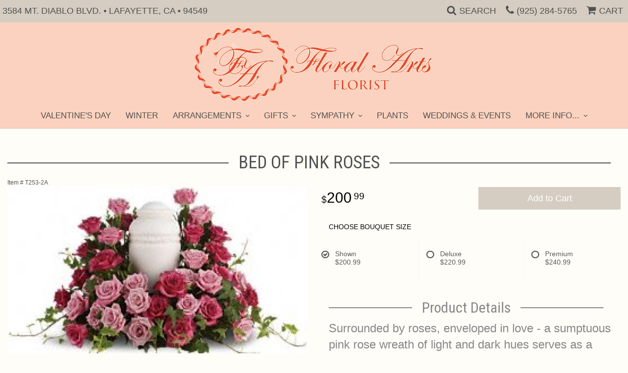

--- FILE ---
content_type: text/html
request_url: https://www.floralartsflorist.com/product/sympathy/for-the-service/bed-of-pink-roses
body_size: 8306
content:
<!doctype html>
<html>
<head>
	<meta charset='utf-8'>
	<meta http-equiv='X-UA-Compatible' content='IE=edge'>
	<meta name='viewport' content='width=device-width, initial-scale=1, user-scalable=no'>
	<meta name="keywords" content="Floral Shop, Floral Arrangements, Floral Bouquets, Sympathy Flowers, Sympathy Baskets, Sympathy Plants, Church Decorations, Tropical Flowers, Chocolates And Roses, Funeral Flowers, Sympathy Gift, Sympathy Flowers, Sympathy Baskets, Flower Arrangements, Sympathy Flower Delivery, Funeral Arrangements, Rose Arrangements, Funeral Plants, Get Well Gifts, Get Well Gift Baskets, Cookie Baskets, Best Gift Baskets, Anniversary Gifts"/>
<meta name="description" content="Order Bed of Pink Roses flower arrangement from Floral Arts Florist, your local Lafayette, CA florist.  Send Bed of Pink Roses floral arrangement throughout Lafayette, CA and surrounding areas."/>
	<base href='//www.floralartsflorist.com/'/>
	
	<link rel="canonical" href="https://www.floralartsflorist.com/product/bed-of-pink-roses"/>
	<link rel='stylesheet' href='system/assets/css/base.css'/>
	<link rel='stylesheet' href='system/assets/css/bootstrap-reduced.min.css'/>
	<link rel='stylesheet' href='styles.css?1736783847'/>
	<script>function defer(callable){ (window.deferredScripts = window.deferredScripts || []).push(callable); }</script>
<!-- Google tag (gtag.js) -->
					<script async src='https://www.googletagmanager.com/gtag/js'></script>
					<script>
					  window.dataLayer = window.dataLayer || [];
					  function gtag(){dataLayer.push(arguments);}
					  gtag('js', new Date());gtag('config', 'UA-64984204-42');</script>
<script>gtag('event', 'view_item', {
								currency: 'USD',
								value: 200.99,
								items: [
									{
										item_id: 'T253-2A',
										item_name: 'Bed of Pink Roses',
										affiliation: 'Floral Arts Florist',
										item_category: 'sympathy',item_category2: 'for-the-service',
										price: 200.99,
										quantity: 1
									}
								]
							});
						</script>
<script type="application/ld+json">{"@context":"http://schema.org/","@type":"Florist","@id":"https://www.floralartsflorist.com","name":"Floral Arts Florist","url":"https://www.floralartsflorist.com","address":{"@type":"PostalAddress","streetAddress":"3584 Mt. Diablo Blvd.","addressLocality":"Lafayette","addressRegion":"CA","postalCode":"94549","addressCountry":"United States","telephone":"9252845765"},"sameAs":["https://www.facebook.com/Floral-Arts-Florist","https://www.yelp.com/biz/floral-arts-florist-lafayette"]}</script>
	<title>Bed of Pink Roses : Lafayette, CA Florist : Same Day Flower Delivery for any occasion</title>
	<link rel='shortcut icon' href='favicon.ico'/>  
</head>
<body>
	
		
		
	
	
	
	<div id='top-navigation'>
		<div class='wrapper'>
			<span class='address'>3584 Mt. Diablo Blvd. &bull; Lafayette, CA &bull; 94549</span>
			<div class='menu-items'>
				<span class='menu-item' id='toggle-search'>
					<i class='icon fa fa-search'></i>
					<span class='label'>Search</span>
				</span>
				<div id='search-container'>
					
					<form id='search' method='get' action='advanced_search_result.php'>
						<input type='text' name='keywords' placeholder='Search...' autocomplete='off'/>
						<button type='submit'><i class='fa fa-search'></i></button>
					</form>
				
				
				
				</div>
				<div class='menu-item desktop'>
					<i class='icon fa fa-phone'></i>
					<span class='phone-number'> <a href='tel:(925) 284-5765'>(925) 284-5765</a></span> 
				</div>
				<span class='menu-item' id='toggle-navigation'>
					<i class='icon fa fa-bars'></i>
					<span class='label'>Menu</span>
				</span>
				<a class='menu-item menu-item-cart' href='cart'>
					<i class='icon fa fa-shopping-cart'></i>
					<span class='label'>Cart</span>
				</a>
				
				
			</div>
		</div>
	</div>
<div id='header-container'>
	<div id='header'>
		<div id='logo'><a href='index.php'><img width="488" height="150" src='/system/images/cache/0cc596cf4aa9087dbd1721dafbefeaa1.488x150.png'/></a></div>  
	
		
		
		<span class='address'>3584 Mt. Diablo Blvd. &bull; Lafayette, CA &bull; 94549</span> 
		
	</div>
	</div>

	<div id='sticky-navigation'>
		<div id='navigation'>
					
			<ul><li class="category-valentines-day lv-1"><a href="shop/valentines-day" class="category-valentines-day lv-1">Valentine's Day</a></li><li class="category-winter lv-1"><a href="shop/winter" class="category-winter lv-1">Winter</a></li><li class="category-arrangements lv-1 parent"><a href="shop/arrangements" class="category-arrangements lv-1 parent">Arrangements</a><ul><li class="category-arrangements/anniversary lv-2 child"><a href="shop/arrangements/anniversary" class="category-arrangements/anniversary lv-2 child">Anniversary</a></li><li class="category-arrangements/birthday lv-2 child"><a href="shop/arrangements/birthday" class="category-arrangements/birthday lv-2 child">Birthday</a></li><li class="category-arrangements/congratulations lv-2 child"><a href="shop/arrangements/congratulations" class="category-arrangements/congratulations lv-2 child">Congratulations</a></li><li class="category-arrangements/get-well lv-2 child"><a href="shop/arrangements/get-well" class="category-arrangements/get-well lv-2 child">Get Well</a></li><li class="category-arrangements/im-sorry lv-2 child"><a href="shop/arrangements/im-sorry" class="category-arrangements/im-sorry lv-2 child">I'm Sorry</a></li><li class="category-arrangements/just-because lv-2 child"><a href="shop/arrangements/just-because" class="category-arrangements/just-because lv-2 child">Just Because</a></li><li class="category-arrangements/love-and-romance lv-2 child"><a href="shop/arrangements/love-and-romance" class="category-arrangements/love-and-romance lv-2 child">Love & Romance</a></li><li class="category-arrangements/new-baby lv-2 child"><a href="shop/arrangements/new-baby" class="category-arrangements/new-baby lv-2 child">New Baby</a></li><li class="category-arrangements/thank-you lv-2 child"><a href="shop/arrangements/thank-you" class="category-arrangements/thank-you lv-2 child">Thank You</a></li><li class="category-arrangements/thinking-of-you lv-2 child"><a href="shop/arrangements/thinking-of-you" class="category-arrangements/thinking-of-you lv-2 child">Thinking of You</a></li></ul></li><li class="category-gifts lv-1 parent"><a href="shop/gifts" class="category-gifts lv-1 parent">Gifts</a><ul><li class="category-gifts/turkish-bowls lv-2 child"><a href="shop/gifts/turkish-bowls" class="category-gifts/turkish-bowls lv-2 child">Turkish Bowls</a></li><li class="category-gifts/subscriptions lv-2 child"><a href="shop/gifts/subscriptions" class="category-gifts/subscriptions lv-2 child">Subscriptions</a></li><li class="category-gifts/balloons lv-2 child"><a href="shop/gifts/balloons" class="category-gifts/balloons lv-2 child">Balloons</a></li><li class="category-gifts/best-sellers lv-2 child"><a href="shop/gifts/best-sellers" class="category-gifts/best-sellers lv-2 child">Best Sellers</a></li><li class="category-gifts/chocolates lv-2 child"><a href="shop/gifts/chocolates" class="category-gifts/chocolates lv-2 child">Chocolates</a></li><li class="category-gifts/gift-baskets lv-2 child"><a href="shop/gifts/gift-baskets" class="category-gifts/gift-baskets lv-2 child">Gift Baskets</a></li><li class="category-gifts/plush-animals lv-2 child"><a href="shop/gifts/plush-animals" class="category-gifts/plush-animals lv-2 child">Plush Animals</a></li></ul></li><li class="category-sympathy lv-1 parent current"><a href="shop/sympathy" class="category-sympathy lv-1 parent current">Sympathy</a><ul><li class="category-sympathy/bouquets-baskets lv-2 child"><a href="shop/sympathy/bouquets-baskets" class="category-sympathy/bouquets-baskets lv-2 child">Bouquets/Baskets</a></li><li class="category-sympathy/for-the-service lv-2 child"><a href="shop/sympathy/for-the-service" class="category-sympathy/for-the-service lv-2 child">For the Service</a></li><li class="category-sympathy/for-the-home lv-2 child"><a href="shop/sympathy/for-the-home" class="category-sympathy/for-the-home lv-2 child">For the Home</a></li><li class="category-sympathy/casket-sprays lv-2 child"><a href="shop/sympathy/casket-sprays" class="category-sympathy/casket-sprays lv-2 child">Casket Sprays</a></li><li class="category-sympathy/standing-sprays lv-2 child"><a href="shop/sympathy/standing-sprays" class="category-sympathy/standing-sprays lv-2 child">Standing Sprays</a></li><li class="category-sympathy/wreaths lv-2 child"><a href="shop/sympathy/wreaths" class="category-sympathy/wreaths lv-2 child">Wreaths</a></li></ul></li><li class="category-plants lv-1"><a href="shop/plants" class="category-plants lv-1">Plants</a></li></ul>
		<ul>
									
						<li class='lv-1'>
							<a class='lv-1' href='page/weddings'>Weddings & Events</a>
						
						</li>
						<li class='lv-1 parent'>
							<a class='lv-1 parent'>More Info...</a>
							<ul>
								<li class='lv-2 child'><a class='lv-2 child' href='page/aboutus'>About Us</a></li>
								<li class='lv-2 child'><a class='lv-2 child' href='page/contact-us'>Contact Us</a></li>
								<li class='lv-2 child'><a class='lv-2 child' href='page/delivery'>Delivery/Return Policy</a></li>
								<li class='lv-2 child'><a class='lv-2 child' href='leave-a-review'>Leave a Review</a></li>
							</ul>
						</li>
					</ul>
		</div>
	</div>



	<div id='page'>
			
			<style>
#lighter-box {
	display: none;
	position: fixed;
	z-index: 1000000000;
	top: 0;
	left: 0;
	width: 100%;
	height: 100%;
}

#lighter-box-close {
	cursor: pointer;
	position: absolute;
	z-index: 99999999999;
	top: 10px;
	right: 10px;
	width: 44px;
	height: 44px;
	color: rgba(255, 255, 255, .8);
	text-align: center;
	line-height: 44px;
	background: rgba(0, 0, 0, .4);
	border-radius: 5px;
}

#lighter-box-close:hover {
	background: rgba(0, 0, 0, .7);
}

html.dark #lighter-box-close {
	color: #000;
	text-shadow: 0 0 3px rgba(255, 255, 255, .3);
	background: rgba(255, 255, 255, .4);
	box-shadow: 0 0 3px rgba(255, 255, 255, .2) inset;
}

html.dark #lighter-box-close:hover {
	background: rgba(255, 255, 255, .6);
}

#lighter-box #lighter-box-overlay {
	position: absolute;
	top: 0;
	left: 0;
	width: 100%;
	height: 100%;
	opacity: 0;
	background: rgba(0, 0, 0, .3);
	box-shadow: inset 0 0 80px rgba(0, 0, 0, .3);
	transition: 1s;
}

html.dark #lighter-box #lighter-box-overlay {
	background: rgba(0, 0, 0, .8);	
	box-shadow: inset 0 0 80px rgba(0, 0, 0, .8);
}

#lighter-box.animate #lighter-box-overlay {
	opacity: 1;
}

#lighter-box .lighter-box-image-container {
	position: absolute;
	top: 0;
	left: 0;
	width: 100%;
	height: 100%;
	transition: .5s;
}

#lighter-box .lighter-box-image-container.enlarged {
	padding: 4%;
}

#lighter-box .lighter-box-image {
	position: relative;
	top: 50%;
	transform: translate(0, -50%);
	display: block;
	max-width: 100%;
	max-height: 100%;
	margin: auto;
	box-shadow: 0 2px 5px rgba(0, 0, 0, .2);
}

#lighter-box #lighter-box-image-original .lighter-box-image {
	background: #FFF;
}

.image-wrapper {
	position: relative;
	float: left;
	max-width: 100%;
}

.zoom-icon {
	display: none !important;
	position: absolute;
	bottom: 10px;
	right: 10px;
	padding: 8px;
	color: #FFF;
	opacity: .6;
	background: rgba(0, 0, 0, .4);
	border-radius: 5px;
	transition: .3s;
	pointer-events: none;
}

img[data-zoom-src]:not([data-zoom-src='']) {
	cursor: pointer;
}

img[data-zoom-src]:not([data-zoom-src='']) + .zoom-icon {
	display: inline-block !important;
}

.image-wrapper:hover .zoom-icon {
	opacity: .9;
}
</style>
<div class='row' id='product' itemscope itemtype="http://schema.org/Product">

	<div class='col-md-12'>
		<h1 class='product-name' itemprop="name">Bed of Pink Roses</h1>
		<meta itemprop='productID' content='289'/>
		<meta itemprop='brand' content="Floral Arts Florist"/>
		<meta itemprop='url' content="https://www.floralartsflorist.com/product/bed-of-pink-roses">
		<small class='sku'>Item # <span itemprop='sku'>T253-2A</span></small>
	</div>

	<div id='image' class='col-md-6'>
		<div class='row'>
			<div class='col-xs-12'>
				<div class='image-wrapper'>
					<img src='/system/images/cache/301acfaff46b04e99b9f5627996baf37.700x418.jpg' data-zoom-src='' class='img-responsive' id='primary-image' itemprop="image" alt="Bed of Pink Roses"/>
					<i class='fa fa-2x fa-search zoom-icon'></i>
				</div>
			</div>
		</div>

		<script>
		defer(function(){
			var $prices = $('#details .price, #details .sale-price');
			var $radios = $('.value input[type="radio"]');
			var $selects = $('.values select');

			$prices.each(function(){
				var $this = $(this);

				$this.data('original-price', $this.text().replace(/[^\d]/g, ''));
			});

			updatePriceFromSelections();

			$radios
				.on('change', function(){
					updatePriceFromSelections();
				});

			$selects
				.on('change', function(){
					updatePriceFromSelections();
				});

			function updatePriceFromSelections(){
				var selectedDifferences = 0;
				
				$radios
					.filter(':checked')
					.each(function(){
						var $checked = $(this);
						var difference = $checked.attr('data-price-difference');
						var negative = false;
						if(difference.indexOf('-') != -1){
							negative = true;
						}
						difference = parseInt(difference.replace(/[^\d]/g, ''));
						if(negative){
							selectedDifferences -= difference;
						}
						else{
							selectedDifferences += difference;
						}
					});

				$selects
					.each(function(){
						var $select = $(this);

						if(! ($select && $select[0] && $select[0].options.length)){
							return false;
						}

						var $selectedOption = $($select[0].options[$select[0].selectedIndex]);
						var difference = $selectedOption.attr('data-price-difference');
						var negative = false;
						if(difference.indexOf('-') != -1){
							negative = true;
						}
						difference = parseInt(difference.replace(/[^\d]/g, ''));
						if(negative){
							selectedDifferences -= difference;
						}
						else{
							selectedDifferences += difference;
						}
					});

				selectedDifferences = parseInt(selectedDifferences);

				$prices
					.each(function(){
						var $price = $(this);
						var amount = parseInt($price.data('original-price'));

						amount += selectedDifferences;
						amount = amount.toString();

						$price.html('<span class="dollars">' + amount.substr(0, amount.length - 2) + '</span><span class="decimal">.</span><span class="cents">' + amount.substr(-2) + '</span>');
					});
			}
		});
		</script> 
	</div>

	<div class='col-md-6'>
<form name="cart_quantity" action="product_info.php?action=add_product" method="post">
		<div id='details'>
			<div class='row prices' itemprop='offers' itemscope itemtype='http://schema.org/Offer'>
				<link itemprop='availability' href='http://schema.org/InStock'>
				<meta itemprop='priceCurrency' content='USD'/>
				<meta itemprop='itemCondition' itemtype='http://schema.org/OfferItemCondition' content='http://schema.org/NewCondition'/>
				<div class='col-md-6'>
					<span class='price' itemprop="price"><span class='dollars'>200</span><span class='decimal'>.</span><span class='cents'>99</span></span>

				</div>
				<div class='col-md-6'>
					<button type='submit' class='btn btn-primary btn-block btn-lg'>Add to Cart</button>
				</div>
				
			</div>
			<div class='row option'>
				<div class='col-md-12 title'>Choose Bouquet Size</div> 
			</div>
			<div class='row values'>
					<label class='col-sm-4 value'>
						<input type="radio" name="id[17]" data-arbitrary-value-id="0" value="61" checked="checked" data-price-difference="+0"/>
						<span class='icon'>
							<i class='fa fa-lg fa-check-circle-o checked'></i>
							<i class='fa fa-lg fa-circle-o unchecked'></i>
						</span>
						<span class='value-name'>Shown <div class='attribute-total-price'>$200.99</div></span>
					</label>
					<label class='col-sm-4 value'>
						<input type="radio" name="id[17]" data-arbitrary-value-id="1" value="10" data-price-difference="+20.00"/>
						<span class='icon'>
							<i class='fa fa-lg fa-check-circle-o checked'></i>
							<i class='fa fa-lg fa-circle-o unchecked'></i>
						</span>
						<span class='value-name'>Deluxe <div class='attribute-total-price'>$220.99</div></span>
					</label>
					<label class='col-sm-4 value'>
						<input type="radio" name="id[17]" data-arbitrary-value-id="2" value="11" data-price-difference="+40.00"/>
						<span class='icon'>
							<i class='fa fa-lg fa-check-circle-o checked'></i>
							<i class='fa fa-lg fa-circle-o unchecked'></i>
						</span>
						<span class='value-name'>Premium <div class='attribute-total-price'>$240.99</div></span>
					</label>
				
				<div class='col-sm-12'>
				</div>
				
			</div>
			<div class='col-md-12 description' itemprop="description">
				<h2>Product Details</h2>
				<p>Surrounded by roses, enveloped in love - a sumptuous pink rose wreath of light and dark hues serves as a stunning memorial.</p>
			</div>
		</div>
		<div class='row' id='addons-wrapper'>
			<h2>Yes, add these items to my gift (optional)</h2>
			
			<div id='addons' class='col-md-12'>
				<div class='row'>
						<div class='col-sm-4 col-md-3 addon'>
							<div class='image'>
								<img src='/system/images/cache/70a91358cf44c276d2a1a5f0a8f6a9b0.200x200.jpg' alt="Bed of Pink Roses" class='img-responsive'/>
							</div>
							<div class='name'>Mylar Balloon</div>
							<div class='price'>11.75</div>
							<div class='select-extra'>
								<select name='products_extras[1][16]' class='form-control'>
									<option selected='selected'>Choose</option>
									<option value='53'>Anniversary </option>
									<option value='54'>Birthday </option>
									<option value='55'>Congratulations </option>
									<option value='56'>Get Well </option>
									<option value='59'>Graduation </option>
									<option value='57'>New baby boy </option>
									<option value='58'>New baby girl </option>
									<option value='60'>Valentine </option>
								</select>
							</div>
						</div>
						<label class='col-xs-6 col-sm-3 col-md-3 addon checkbox-extra'>
							<div class='image'>
								<img src='/system/images/cache/1b55b2eea96c6a92a54051160ec1879f.200x266.jpg' alt="Bed of Pink Roses" class='img-responsive'/>
							</div>
							<div class='name'>Large Plush  Animal</div>
							<div class='price'>25.00</div>
							<input type='checkbox' name='products_extras[757][]' value='add'/>
							<span class='icon'>
								<i class='fa fa-2x fa-check-circle-o checked'></i>
								<i class='fa fa-2x fa-circle-o unchecked'></i>
							</span>
						</label>
						<label class='col-xs-6 col-sm-3 col-md-3 addon checkbox-extra'>
							<div class='image'>
								<img src='/system/images/cache/6f7c24281b5f98bc0c0536e93e98ec05.200x103.jpg' alt="Bed of Pink Roses" class='img-responsive'/>
							</div>
							<div class='name'>Small Ceramic Bowls</div>
							<div class='price'>12.00</div>
							<input type='checkbox' name='products_extras[742][]' value='add'/>
							<span class='icon'>
								<i class='fa fa-2x fa-check-circle-o checked'></i>
								<i class='fa fa-2x fa-circle-o unchecked'></i>
							</span>
						</label>
						<label class='col-xs-6 col-sm-3 col-md-3 addon checkbox-extra'>
							<div class='image'>
								<img src='/system/images/cache/f005559e8408f8fd69971098f48038ea.200x200.jpg' alt="Bed of Pink Roses" class='img-responsive'/>
							</div>
							<div class='name'>Valentine's Mylar Balloon</div>
							<div class='price'>10.99</div>
							<input type='checkbox' name='products_extras[710][]' value='add'/>
							<span class='icon'>
								<i class='fa fa-2x fa-check-circle-o checked'></i>
								<i class='fa fa-2x fa-circle-o unchecked'></i>
							</span>
						</label>
						<label class='col-xs-6 col-sm-3 col-md-3 addon checkbox-extra'>
							<div class='image'>
								<img src='/system/images/cache/33b303bfa909d3d2db6436211a0ad10f.200x266.jpg' alt="Bed of Pink Roses" class='img-responsive'/>
							</div>
							<div class='name'>Small Plush Animal</div>
							<div class='price'>22.00</div>
							<input type='checkbox' name='products_extras[758][]' value='add'/>
							<span class='icon'>
								<i class='fa fa-2x fa-check-circle-o checked'></i>
								<i class='fa fa-2x fa-circle-o unchecked'></i>
							</span>
						</label>
						<div class='col-sm-4 col-md-3 addon'>
							<div class='image'>
								<img src='/system/images/cache/ba72b1a15aa0df508902342fd794e679.200x150.jpg' alt="Bed of Pink Roses" class='img-responsive'/>
							</div>
							<div class='name'>A Gift Card</div>
							<div class='price'>67.00</div>
							<div class='select-extra'>
								<select name='products_extras[640][16]' class='form-control'>
									<option selected='selected'>Choose</option>
									<option value='35'>Starting at </option>
									<option value='36'>50 (+25.00)</option>
									<option value='37'>75 (+50.00)</option>
									<option value='38'>100 (+75.00)</option>
									<option value='39'>125 (+100.00)</option>
									<option value='40'>150 (+125.00)</option>
									<option value='41'>175 (+150.00)</option>
									<option value='42'>200 (+175.00)</option>
									<option value='43'>225 (+200.00)</option>
								</select>
							</div>
						</div>
						<label class='col-xs-6 col-sm-3 col-md-3 addon checkbox-extra'>
							<div class='image'>
								<img src='/system/images/cache/100a05d5786738c13a6f881fb4c6a5cf.200x183.jpg' alt="Bed of Pink Roses" class='img-responsive'/>
							</div>
							<div class='name'>Chocolates</div>
							<div class='price'>19.99</div>
							<input type='checkbox' name='products_extras[398][]' value='add'/>
							<span class='icon'>
								<i class='fa fa-2x fa-check-circle-o checked'></i>
								<i class='fa fa-2x fa-circle-o unchecked'></i>
							</span>
						</label>
						<label class='col-xs-6 col-sm-3 col-md-3 addon checkbox-extra'>
							<div class='image'>
								<img src='/system/images/cache/a59bd1eb14b5385c71ceb97a972fd8a4.200x176.jpg' alt="Bed of Pink Roses" class='img-responsive'/>
							</div>
							<div class='name'>Plush Animal</div>
							<div class='price'>20.99</div>
							<input type='checkbox' name='products_extras[402][]' value='add'/>
							<span class='icon'>
								<i class='fa fa-2x fa-check-circle-o checked'></i>
								<i class='fa fa-2x fa-circle-o unchecked'></i>
							</span>
						</label>
						<label class='col-xs-6 col-sm-3 col-md-3 addon checkbox-extra'>
							<div class='image'>
								<img src='/system/images/cache/c0b479e323baf9420527f393482b0e97.200x211.jpg' alt="Bed of Pink Roses" class='img-responsive'/>
							</div>
							<div class='name'>Sultana Blanket Turkish Towels</div>
							<div class='price'>27.00</div>
							<input type='checkbox' name='products_extras[689][]' value='add'/>
							<span class='icon'>
								<i class='fa fa-2x fa-check-circle-o checked'></i>
								<i class='fa fa-2x fa-circle-o unchecked'></i>
							</span>
						</label>
						<label class='col-xs-6 col-sm-3 col-md-3 addon checkbox-extra'>
							<div class='image'>
								<img src='/system/images/cache/76a87ddc864623af3357a93c0888b7e5.200x320.jpg' alt="Bed of Pink Roses" class='img-responsive'/>
							</div>
							<div class='name'>Ottoman Towel</div>
							<div class='price'>27.00</div>
							<input type='checkbox' name='products_extras[692][]' value='add'/>
							<span class='icon'>
								<i class='fa fa-2x fa-check-circle-o checked'></i>
								<i class='fa fa-2x fa-circle-o unchecked'></i>
							</span>
						</label>
						<label class='col-xs-6 col-sm-3 col-md-3 addon checkbox-extra'>
							<div class='image'>
								<img src='/system/images/cache/0e0e909f8c2304acfe078b798f9883ea.200x222.jpg' alt="Bed of Pink Roses" class='img-responsive'/>
							</div>
							<div class='name'>SULTAN WHITE TURKISH TOWELS</div>
							<div class='price'>22.00</div>
							<input type='checkbox' name='products_extras[691][]' value='add'/>
							<span class='icon'>
								<i class='fa fa-2x fa-check-circle-o checked'></i>
								<i class='fa fa-2x fa-circle-o unchecked'></i>
							</span>
						</label>
				</div>
			</div>
		</div>
		<input type="hidden" name="products_id" value="289"/></form>	</div>
 
	<div class='col-md-12'>
		<div class='description1'>
		<h2>Substitution & Delivery Policy</h2>
		<div class='preserve-newlines'> 
		<p>*PLEASE READ*
Orders must be placed before the following times for same-day delivery:
Monday - Friday: 1 pm PST
Saturday: 12 pm PST.	We cannot guarantee requests for a specific time of delivery.

We need the option to substitute based on our standards of quality, look, and feel. It is a difficult time right now in our industry to get certain flowers AND vases. 

Don't worry! It's going to be BEAUTIFUL regardless of any change we need to make! If you really need that certain item, please call the store and let us know immediately.  </p>
		</div>
	</div>
	</div>
	
</div> 
  



<script>
defer(function(){
	var $primaryImage = $('#primary-image');
	var $altImages = $('#alt-images');

	$altImages
		.on('click', 'img', function(){
			var $this = $(this);
			$primaryImage
				.attr('src', $this.attr('src'))
				.attr('data-zoom-src', $this.attr('data-zoom-src'));
		});

	$primaryImage
		.LighterBox()
		.additionalImages($altImages.find('img'));
});
</script>

	</div>

	<div id='footer'>
		<div class='container'>
			<div class='row'>
				<div class='col-xs-12'>
					<script>
	window.onRecaptchaLoaded = function(){
		[].forEach.call(document.querySelectorAll('.enable-onload'), function(input){
			input.setAttribute('data-loaded-value', input.value);
			input.value = input.getAttribute('data-loading-value');
		});
		[].forEach.call(document.forms, function(form){
			var container = form.querySelector('.g-recaptcha');
			// only bind to forms containing a '.g-recaptcha' element
			if(! container){
				return false;
			}
			(function(form){
				if(form.querySelector('.grecaptcha-badge')){
					return false; // already has a recaptcha
				}

				var containerId = grecaptcha.render(container, {
					'sitekey':	'6LcBo54UAAAAAMjlFiHe1gcsaqruS_GQiGFdynWM',
					'size':		'invisible',
					'badge':	'bottomright', // possible values: bottomright, bottomleft, inline
					'callback':	function(recaptchaToken){
						container.value = recaptchaToken;
						HTMLFormElement.prototype.submit.call(form);
					}
				});

				form.onsubmit = function(event){
					event.preventDefault();
					grecaptcha.execute(containerId);
				};
			})(form);
		});
		[].forEach.call(document.querySelectorAll('.enable-onload'), function(input){
			input.value = input.getAttribute('data-loaded-value');
		});
	};
</script>
<form method='post' action='email/subscribe' onfocusin='loadRecaptchaOnce(this)' onsubmit='event.preventDefault()'>
	<div class='form-group'>
		<div class='email-subscription-form'>
			<h4>Sign up for offers</h4>
			<input type='email' class='form-control' name='email' placeholder='email@example.com'/><br/>
			<input type='hidden' name='g-recaptcha-response' class='g-recaptcha'/>
			<input type='submit' class='btn btn-primary btn-block enable-onload' data-loading-value='Loading... please wait' value='Subscribe'/>
		</div>
	</div>
</form>
<script>
window.loadRecaptchaOnce = function(form){
	form && form.removeAttribute('onfocusin');
	window.loadRecaptchaOnce = function(){};
	var script = document.createElement('script');
	script.src='https://www.google.com/recaptcha/api.js?onload=onRecaptchaLoaded&render=explicit';
	document.querySelector('head').appendChild(script);
};
</script>

				</div>
			</div>
				<div class='row'>
				<div class='col-xs-12 col-md-3'>
					<ul>
						<li><span class='footer-title'>Location</span></li> 
						<li>Floral Arts Florist</li>
						<li>3584 Mt. Diablo Blvd.</li>
						
						<li>Lafayette, CA 94549</li>
						<li><a id='phone' href='tel:9252845765'><i class='fa fa-lg fa-phone'></i> (925) 284-5765</a></li>
						<li><a href='https://www.google.com/maps/search/?api=1&amp;query=3584+Mt.+Diablo+Blvd.+Lafayette+CA+94549&amp;query_place_id=ChIJ4eYSnlBihYARsI4Crwen-po'>Find us <i class='fa fa-map-marker'></i></a></li>
					</ul>
				</div>
				<div class='col-xs-12 col-md-3'>
					<ul>
						<li><span class='footer-title'>Helpful Links</span></li>
						<li><a href='page/aboutus'>About Us</a></li>
						<li><a href='page/contact-us'>Contact us</a></li>
						<li><a href='page/delivery'>Delivery</a></li>
						<li><a href='page/substitutions'>Substitutions</a></li>
						<li><a href='https://www.floralartsflorist.com/sitemap.xml'>Site Map</a></li>
						 <li><a href="leave-a-review">Leave a Review</a></li>
					</ul>
				</div>
				<div class='col-xs-12 col-md-3'>
					<ul>
						<li><span class='footer-title'>Hours of Operation</span></li>
						<li><div class="preserve-whitespace">Mon-Fri: 9:00 to 3:00
Sat: by appointment only
Sun: Closed</div></li>
					</ul>
				</div>
				<div class='col-xs-12 col-md-3'>
					<ul>
						<li><span class='footer-title'>Communities we serve</span></li>
						<li><a href="california/florist-lafayette-ca">LAFAYETTE</a>, <a href="california/florist-moraga-ca">MORAGA</a>, <a href="california/florist-orinda-ca">ORINDA</a>, <a href="california/florist-alamo-ca">ALAMO</a>, <a href="california/florist-danville-ca">DANVILLE</a>,<a href="california/florist-walnut-creek-ca">WALNUT CREEK</a>, <a href="california/florist-pleasant-hill-ca">PLEASANT HILL</a>, <a href="california/florist-concord-ca">CONCORD</a>, <a href="california/florist-berkeley-ca">BERKELEY</a>, <a href="california/florist-oakland-ca">OAKLAND</a></li>
					</ul>
				</div>
			</div>
			<div class='row'>
				<div class='col-xs-12'>
					<a href='https://www.facebook.com/floralartsflorist' class='social facebook' target="_blank"><i class='fa fa-lg fa-facebook' ></i></a>

<a href='https://www.pinterest.com/edjudo/_saved/' class='social pinterest' target="_blank"><i class='fa fa-lg fa-pinterest-p'></i></a>

<a href='https://www.yelp.com/biz/floral-arts-florist-lafayette' class='social yelp' target="_blank"><i class='fa fa-lg fa-yelp'></i></a>

<a href='https://www.theknot.com/marketplace/floral-arts-florist-inc-lafayette-ca-584016' class='social knot' target="_blank"><i class='fa fa-lg fa-knot'></i></a>
				</div>
			</div>
		</div>
	</div>    
	<div id='to-top'>
		<i class='fa fa-lg fa-arrow-up to-top-icon'></i>
		<div class='to-top-caption'>to top</div>
	</div>
	<style>
	#to-top {
		cursor: pointer;
		position: fixed;
		right: 15px;
		bottom: 15px;
		width: 60px;
		height: 60px;
		margin-bottom: -200px;
		text-align: center;
		background: #FFF;
		border: 5px solid rgba(0, 0, 0, .3);
		border-radius: 100px;
		box-shadow: 0 1px 1px rgba(0, 0, 0, .3), 0 0 10px rgba(0, 0, 0, .1);
		transition: .2s;
	}

	#to-top.show {
		margin-bottom: 0;
	}

	#to-top:hover {
		border-color: rgba(0, 0, 0, .5);
	}

	#to-top .to-top-icon {
		line-height: 40px;
	}

	#to-top .to-top-caption {
		margin-top: -12px;
		font-size: .7em;
	}
	</style>
	<script>
	defer(function(){
		var $toTop = $('#to-top')
			.on('click', function(){
				$('html, body').animate({ scrollTop: 0 }, 100);
			});

		var windowHeight = Math.max(document.documentElement.clientHeight, window.innerHeight || 0);
		var $doc = $(document)
			.on('scroll', function(e){
				$toTop.toggleClass('show', $doc.scrollTop() > windowHeight);
			});
	});
	</script>
	<div id='footer2'>
		<div class='container'>
			<div class='row'>
				<div class='col-xs-5' id='copyright'>&copy; Copyright Floral Arts Florist. <a href='page/privacy'>Privacy Policy</a></div>
				<div class='col-xs-7 text-right' id='attribution'><a href='http://www.websystems.com'>Website Design and Hosting by WebSystems.com</a></div>
			</div>
		</div>
	</div>
	<script src='system/assets/js/jquery-1.11.2.min.js'></script>
	<script src='system/assets/js/utils.min.js'></script>
	<script>
	(function(){
		let $toggle = document.getElementById('toggle-search');
		let $search = document.getElementById('search-container');
		$toggle.addEventListener('click', function(){
			document.body.classList.toggle('show-search');
			$search.querySelector('input').focus();
		});
	})();
	(function(){
		if(! window.IntersectionObserver){
			return false;
		}
		let $header = document.getElementById('header');
		let $navigation = document.getElementById('sticky-navigation');
		new IntersectionObserver(function(entries){
			$navigation.classList.toggle('floating', entries.length && ! entries[0].isIntersecting);
		}, {
			rootMargin: '1px',
			threshold: 0
		}).observe($header);
	})();
	</script>
	<link rel='stylesheet' href='system/assets/css/font-awesome.min.css'/>
<link href="https://fonts.googleapis.com/css2?family=Roboto+Condensed:ital,wght@0,300;0,400;1,300&display=swap" rel="stylesheet"> 


<script src='system/assets/js/lighterbox.js'></script><script>(window.deferredScripts || []).forEach(function(deferred){ deferred(); });</script></body></html>